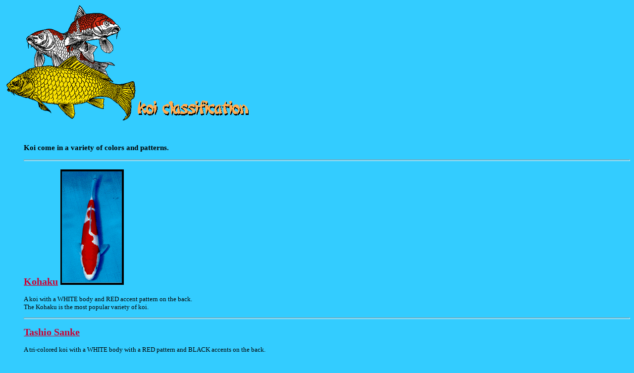

--- FILE ---
content_type: text/html
request_url: http://users.vcnet.com/rrenshaw/class.html
body_size: 2531
content:
<HTML>
<HEAD>
<BODY BGCOLOR="#33CCFF" LINK="CC0033"</BODY>
<TITLE>Koi Classification</TITLE>
</HEAD>
<BODY><FONT SIZE="-1">
<A NAME="top">

<IMG SRC="koiclass.gif" width=500 height=237 ALT="Koi
Classification"></A><br>
<P>
<BR>
<DD><H3>Koi come in a variety of colors and patterns.</H3>
<HR SIZE=3>
<P>
<DD><H2><A HREF="kohaku.html">Kohaku</A> <A HREF="kohaku.html"><IMG
ALIGN=bottom SRC="kohaku.gif" width=128 height=233></A></H2>
<DD>A koi with a WHITE body and RED accent pattern on the back.
<DD>The Kohaku is the most popular variety of koi.</P> 
<HR SIZE=3>
<P>
<DD><H2><A HREF="sanke.html">Tashio Sanke</A></H2>
<DD>A tri-colored koi with a WHITE body with a RED pattern and BLACK
accents on the back.</P> 
<HR SIZE=3>
<P>
<DD><H2><A HREF="showa.html">Showa Sanke</A> <A HREF="showa.html"><IMG
ALIGN=bottom SRC="showa.gif" width=131 height=233></A></H2>
<DD>A tri-colored koi with a BLACK body with RED and WHITE accents on
the back.
<DD>The modern day Showa has more WHITE on its body like the Tashio
Sanke.</P>
<HR SIZE=3>
<P>
<DD><H2><A HREF="bekko.html">Bekko and Utsuri</A> <A HREF="bekko.html"><IMG
ALIGN=bottom SRC="beko_utsr.jpg"></A></H2>
<DD>A non-metallic koi with Black on White, Red, or Yellow body.</P>
<HR SIZE=3>
<P>
<DD><H2>Asagi <IMG ALIGN=bottom SRC="asagi.gif" width=130 height=233>
and
Shusui</H2>
<DD>The <B>Asagi</B> is a non-metallic koi with a BLUISH reticulated,
netlike
scale on top, with a 
<DD>RED belly. The <B>Shusui</B> is the same as the Asagi except it has
German
(or Doitsu)
scales.
<HR SIZE=3>
<P>
<DD><H2><A HREF="tancho.html">Tancho</A></H2>
<DD><P>A koi with a red spot on the top of its head, and no red on its
body. <STRONG>Tancho Kohaku</STRONG> <DD>(white koi with with a red
spot on
its head), <STRONG>Tancho Sanke</STRONG> (a Sanke with a red spot
<DD>on its head
and no red on its body), and <STRONG>Tancho Showa</STRONG> (a Showa
with a red
spot on its 
<DD>head and no red on its body).</P> 
<HR SIZE=3>
<P>
<DD><IMG SRC="under_con.gif" ALIGN=middle> More varieties coming (someday),
please check
back.
<DD><STRONG>For more information on koi classification, check out 
<A HREF="http://www.koikorner.com/koiclass.htm">Keith's page</A>.</STRONG>
<DD>Don't forget to use your Web browser's <STRONG>"Go Back"</STRONG> command to return
to
KOI.NET.
<P>
<DD>Return to <A HREF="http://users.vcnet.com/rrenshaw/default.html">KOI.NET home
page</A></P>
<P>
<HR SIZE=3>
<P>
<DD><ADDRESS>Copyright &copy; 1999-2013, Richard L.
Renshaw, 
Revised January 28, 2013</ADDRESS>
</BODY>
</HTML>